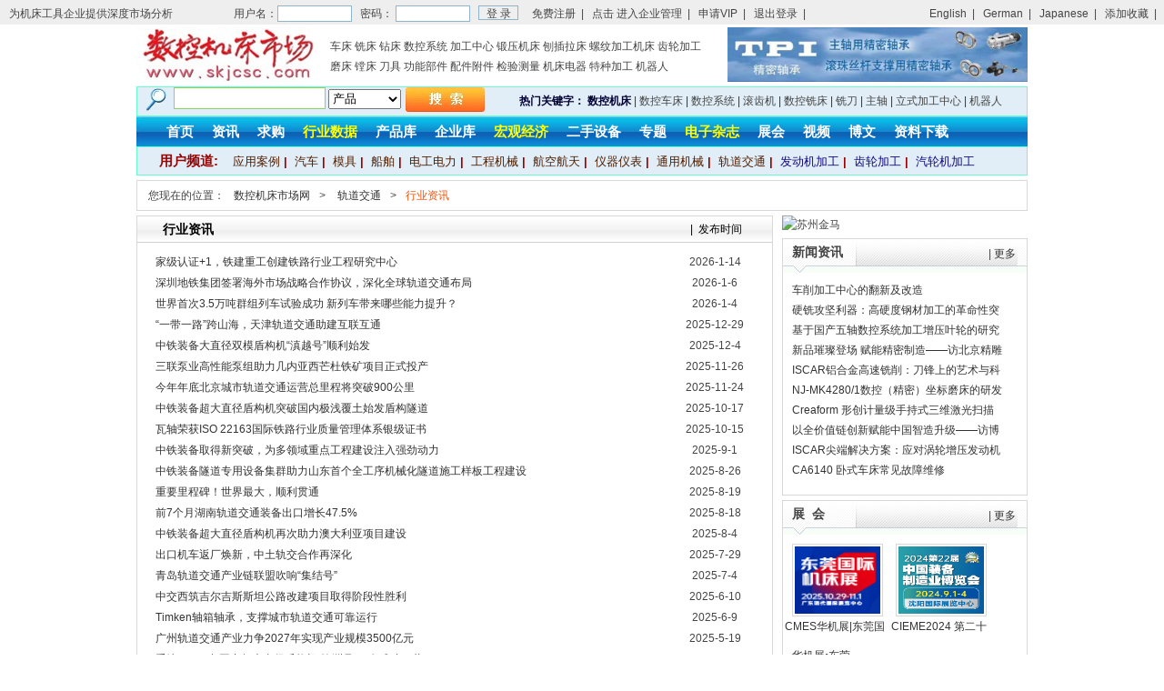

--- FILE ---
content_type: text/html;charset=UTF-8
request_url: http://www.skjcsc.com/hangye/guidaojiaotong/zixun.html
body_size: 7847
content:





<!DOCTYPE HTML PUBLIC "-//W3C//DTD HTML 4.01 Transitional//EN" "http://www.w3c.org/TR/1999/REC-html401-19991224/loose.dtd">
<html>
  <head>
  
      
  	  	<title>【轨道交通新闻】轨道交通行业资讯_数控机床市场网</title>	 
		<meta name="keywords" content="轨道交通新闻,轨道交通行业资讯">
		<meta name="description" content="轨道交通行业新闻资讯频道，主要为您提供轨道交通行业的最新资讯、新闻、信息等。">
	  
	  
	  
	  
	  
	<meta http-equiv="pragma" content="no-cache">
	<meta http-equiv="cache-control" content="no-cache">
	<meta http-equiv="expires" content="0">    
	<link rel="stylesheet" href="/css/front/public.css" type="text/css" />
	<link rel="stylesheet" href="/css/front/newsfenlei.css" type="text/css" />
	<!--
	<link rel="stylesheet" type="text/css" href="styles.css">
	-->

  </head>
  
  <body>





<DIV id=gn>
  <DIV class=mid>
    <DIV class=cen id=divLogin>
      <p>&nbsp;&nbsp;为机床工具企业提供深度市场分析&nbsp;&nbsp;&nbsp;&nbsp;&nbsp;&nbsp;&nbsp;&nbsp;&nbsp;&nbsp;&nbsp;&nbsp;&nbsp;&nbsp;&nbsp;&nbsp;&nbsp;&nbsp;&nbsp;&nbsp;&nbsp;</p>
      
      <form id="enterpriseManageAction_enterpriseLogin" name="enterpriseManageAction_enterpriseLogin" action="/enterprise/enterpriseManageAction_enterpriseLogin.action;jsessionid=BADA697B6CF91BCAC116C10868FD5711" method="post">
      <p>
	      
		      用户名：<input type="text" name="enterprise.userName" size="18" maxlength="30" value="" id="enterpriseManageAction_enterpriseLogin_enterprise_userName"/>&nbsp;&nbsp;
	      	 密码： <input type="password" name="enterprise.password" size="20" maxlength="30" id="enterpriseManageAction_enterpriseLogin_enterprise_password"/>&nbsp;&nbsp; 
	        <input type="submit" value="登 录" style="width:44px;"/>&nbsp;&nbsp;&nbsp;&nbsp; 
	        <A href="/enterprise/enterpriseManageAction_reginUI.action;jsessionid=BADA697B6CF91BCAC116C10868FD5711">免费注册</A>&nbsp;&nbsp;|&nbsp;&nbsp;
	        <A href="/enterprise/enterpriseManageAction_enterpriseUI.action;jsessionid=BADA697B6CF91BCAC116C10868FD5711">点击 进入企业管理</A>&nbsp;&nbsp;|&nbsp;&nbsp;
        	<a href="/enterprise/shenqingVipUI.action;jsessionid=BADA697B6CF91BCAC116C10868FD5711">申请VIP</a>&nbsp;&nbsp;|&nbsp;&nbsp;
        	<A href="/enterprise/enterpriseManageAction_quit.action;jsessionid=BADA697B6CF91BCAC116C10868FD5711">退出登录</A>&nbsp;&nbsp;|&nbsp;&nbsp;
       <!--  <A href="">忘记密码</A>  -->
        
        
	  </p>
	  </form>



	  
	  

	  

	  
      <SPAN>
          <A href="http://translate.google.com/translate?hl=en&sl=zh-CN&tl=en&u=www.skjcsc.com" target=_blank>English</A>&nbsp;&nbsp;|&nbsp;&nbsp; 
          <A href="http://translate.google.com/translate?hl=en&sl=zh-CN&tl=de&u=http%3A%2F%2Fwww.skjcsc.com%2F" target=_blank>German</A>&nbsp;&nbsp;|&nbsp;&nbsp; 
          <A href="http://translate.google.com/translate?hl=en&sl=zh-CN&tl=ja&u=http%3A%2F%2Fwww.skjcsc.com%2F">Japanese</A>&nbsp;&nbsp;|&nbsp;&nbsp; 
          <A onclick=jscript:window.external.AddFavorite(document.location.href,document.title); href="javascript:">添加收藏</A>&nbsp;&nbsp;|&nbsp;&nbsp; 
      </SPAN>
	</DIV>
  </DIV>
</DIV>










<DIV class=lo>
  <DIV class=logo><A href="http://www.skjcsc.com/" title="数控机床"><IMG src="/images/front/logo.jpg"  alt="数控机床" width="200px" height="60px"></A></DIV>
  <DIV class=benner-l>
    <p>
	     <a href="/newsson/chechuang.htm" title="车床" target="_blank">车床</a>
	    <a href="/newsson/xichuang.htm" title="铣床" target="_blank">铣床</a>
	    <a href="/newsson/zuanchuang.htm" title="钻床" target="_blank">钻床</a>
	    <a href="/newsson/shukxt.htm" title="数控系统" target="_blank">数控系统</a>
	    <a href="/newsson/jiagzx.htm" title="加工中心" target="_blank">加工中心</a>
	    <a href="/newsson/duanyjc.htm" title="锻压机床" target="_blank">锻压机床</a>
	    <a href="/newsson/paoclc.htm" title="刨插拉床" target="_blank">刨插拉床</a>
	    <a href="/newsson/luowjgjc.htm" title="螺纹加工机床" target="_blank">螺纹加工机床</a>
	    <a href="/newsson/chiljgjc.htm" title="齿轮加工" target="_blank">齿轮加工</a><br/>
	    <a href="/newsson/mochuang.htm" title="磨床" target="_blank">磨床</a>
	    <a href="/newsson/tangchuang.htm" title="镗床" target="_blank">镗床</a>
	    <a  href="/newsson/daoju.htm" title="刀具" target="_blank">刀具</a>
	    <a href="/newsson/gongnbj.htm" title="功能部件" target="_blank">功能部件</a>
	    <a href="/newsson/peijfj.htm" title="配件附件" target="_blank">配件附件</a>
	    <a href="/newsson/jianycl.htm" title="检验测量" target="_blank">检验测量</a>
	    <a href="/newsson/jicdq.htm" title="机床电器" target="_blank">机床电器</a>
	    <a href="/newsson/tezjgjc.htm" title="特种加工" target="_blank">特种加工</a>
	    <a href="/newsson/jiqiren.htm" title="机器人" target="_blank">机器人</a>
  </p>
   </DIV>
   <DIV class=benner-r>
   <a href="http://www.tpi.tw/" rel="nofollow" target="_blank" title="TPI"><IMG src="/images/adv/shdongpei.gif" alt="TPI" width="330px" height="60px"></a>
   </DIV>
</DIV>



<DIV class=so>
  <DIV class=so-nr>
    <form id="searchAction" name="searchAction" action="/search/searchAction.action;jsessionid=BADA697B6CF91BCAC116C10868FD5711" method="post">
      <DIV class=sobd2>
        <IMG src="/images/front/tu10.jpg" alt="搜索" width=22 height=27>
        <input type="text" name="key" value="" id="searchAction_key"/>
      </DIV>
      <DIV class=so-zi2>
      	<select name="tradio" id="searchAction_tradio">
    <option value="product">产品</option>
    <option value="qiugou">求购</option>
    <option value="news">资讯</option>
    <option value="enterprise">企业</option>
    <option value="hangye">用户频道</option>
    <option value="exhibit">展会</option>
    <option value="bid">招标</option>
    <option value="invest">招商</option>
    <option value="job">求职</option>
    <option value="buyknows">采购问答</option>
    <option value="ziliaoxiazai">资料下载</option>


</select>


      </DIV>
      <DIV class=so-zi3>
        <INPUT type=submit value=""/>
      </DIV>
    </form>



    
  </DIV>

  <DIV class=so-nr2>
    <FONT style="FONT-WEIGHT: bold; COLOR: #003">热门关键字：</FONT>
    <h2><a href="http://www.skjcsc.com/"><FONT style="FONT-WEIGHT: bold; COLOR: #003">数控机床</FONT></a></h2>&nbsp;|
    <a href="http://www.skjcsc.com/product/37.html">数控车床</a>&nbsp;|
    <a href="http://www.skjcsc.com/product/177.html">数控系统</a>&nbsp;|
    <a href="http://www.skjcsc.com/product/59.html">滚齿机</a>&nbsp;|
    <a href="http://www.skjcsc.com/product/67.html">数控铣床</a>&nbsp;|
    <a href="http://www.skjcsc.com/product/147.html">铣刀</a>&nbsp;|
    <a href="http://www.skjcsc.com/product/119.html">主轴</a>&nbsp;|
    <a href="http://www.skjcsc.com/product/83.html">立式加工中心</a>&nbsp;|
 	<a href="http://www.skjcsc.com/newsson/jiqiren.htm">机器人</a>
    
  </DIV>

</DIV>



<DIV id=top_line4>
  <DIV class=dh_1></DIV>
  <DIV class=dh_2>
  <UL class=style_1 id=dh_sy>
      <LI class=left1_1></LI>

    </UL>
    <UL class=style_1 id=dh_sy>
      <LI class=left1_1><A href="http://www.skjcsc.com/" title="数控机床">首页</A> </LI>

    </UL>
    <UL class=style_1 id=dh_zb>
      <LI class=left1_1><A href="/news/news.htm">资讯</A> </LI>

    </UL>
    <UL class=style_1 id=dh_qg>
      <LI class=left1_1><A href="/buy/buyAction.action;jsessionid=BADA697B6CF91BCAC116C10868FD5711">求购</A> </LI>

    </UL>
    <UL class=style_1 id=dh_jcxy>
      <LI class=left1_2><A  href="/cncdata/cncdataAction.action;jsessionid=BADA697B6CF91BCAC116C10868FD5711">行业数据</A> </LI>

    </UL>
    <UL class=style_1 id=dh_cp>
      <LI class=left1_1><A href="/product/productAction.action;jsessionid=BADA697B6CF91BCAC116C10868FD5711">产品库</A> </LI>

    </UL>
    <UL class=style_1 id=dh_qy>
      <LI class=left1_1><A href="/ep/enterpriseFrontAction.action;jsessionid=BADA697B6CF91BCAC116C10868FD5711">企业库</A> </LI>

    </UL>
    <UL class=style_1 id=dh_rcsc>
      <LI class=left1_2><A href="/hongguanjingji/hongguanjingjiAction.action;jsessionid=BADA697B6CF91BCAC116C10868FD5711">宏观经济</A> </LI>

    </UL>
    <UL class=style_1 id=dh_zhzx>
      <LI class=left1_1><A href="/secondHand/secondHandAction.action;jsessionid=BADA697B6CF91BCAC116C10868FD5711">二手设备</A> </LI>
    </UL>
    <UL class=style_1 id=dh_zhzx>
      <LI class=left1_1><A href="/zhuanti/zhuantiAction.action;jsessionid=BADA697B6CF91BCAC116C10868FD5711">专题</A> </LI>
    </UL>

    <UL class=style_1 id=dh_rcsc>
      <LI class=left1_2><A href="/magazine/magazineAction.action;jsessionid=BADA697B6CF91BCAC116C10868FD5711">电子杂志</A> </LI>

    </UL>
    <UL class=style_1 id=dh_zhzx>
      <LI class=left1_1><A href="/exhibit/exhibit.htm">展会</A> </LI>

    </UL>
    <UL class=style_1 id=dh_gy>
      <LI class=left1_1><A href="/vidio/vidioAction.action;jsessionid=BADA697B6CF91BCAC116C10868FD5711">视频</A> </LI>

    </UL>
    <UL class=style_1 id=dh_zhzx>
      <LI class=left1_1><A href="/bowen/bowenAction.action;jsessionid=BADA697B6CF91BCAC116C10868FD5711">博文</A> </LI>

    </UL>
    <!-- <UL class=style_1 id=dh_gy>
      <LI class=left1_2><A href="/surveyvote/surveyvoteAction.action;jsessionid=BADA697B6CF91BCAC116C10868FD5711">市场调查</A> </LI>

    </UL>
    <UL class=style_1 id=dh_zhzx>
      <LI class=left1_1><A href="/bid/bidAction.action;jsessionid=BADA697B6CF91BCAC116C10868FD5711">项目</A> </LI>

    </UL>
    <UL class=style_1 id=dh_zpzb>
      <LI class=left1_1><A href="/userSound/userSoundAction.action;jsessionid=BADA697B6CF91BCAC116C10868FD5711">用户之声</A> </LI>

    </UL> -->
    
    <UL class=style_1 id=dh_zpzb>
      <LI class=left1_1><A href="/ziliao/ziliaoAction.action;jsessionid=BADA697B6CF91BCAC116C10868FD5711">资料下载</A></LI>
    </UL>
  </DIV>
</DIV>

<div class=hangye>
	    &nbsp;&nbsp;&nbsp;&nbsp;&nbsp;&nbsp;<font style="font-size:11pt;">用户频道:&nbsp;&nbsp;&nbsp;</font>
	    <A href="/yingyonganli/yingyonganliAction.action;jsessionid=BADA697B6CF91BCAC116C10868FD5711">应用案例</A>&nbsp;|&nbsp;
	    <a href="/hangye/qiche.htm">汽车</a>&nbsp;|&nbsp;
	    <a href="/hangye/moju.htm">模具</a>&nbsp;|&nbsp;
	    <a href="/hangye/chuanbo.htm">船舶</a>&nbsp;|&nbsp;
	    <a href="/hangye/dianlishebei.htm">电工电力</a>&nbsp;|&nbsp;
	    <a href="/hangye/gongchengjixie.htm">工程机械</a>&nbsp;|&nbsp;
	    <a href="/hangye/hangkonghangtian.htm">航空航天</a>&nbsp;|&nbsp;
	    <a href="/hangye/yiqiyibiao.htm">仪器仪表</a>&nbsp;|&nbsp;
	    <a href="/hangye/tongyongjixie.htm">通用机械</a>&nbsp;|&nbsp;
	    <a href="/hangye/guidaojiaotong.htm">轨道交通</a>&nbsp;|&nbsp;
	    <a href="/zhuanti/14.html" style="color:#130983">发动机加工</a>&nbsp;|&nbsp;
	    <a href="/zhuanti/17.html" style="color:#130983">齿轮加工</a>&nbsp;|&nbsp;
	    <a href="/zhuanti/13.html" style="color:#130983">汽轮机加工</a>
</div>

<script>
(function(){
var src = "https://jspassport.ssl.qhimg.com/11.0.1.js?d182b3f28525f2db83acfaaf6e696dba";
document.write('<script src="' + src + '" id="sozz"><\/script>');
})();
</script>



<div class="content">
<DIV class="nwebnav">您现在的位置：<A href="http://www.skjcsc.com/" title="数控机床" target=_blank>数控机床市场网</A>&gt;
<A href="/hangye/guidaojiaotong.htm" target=_blank>轨道交通</A>&gt;<SPAN>行业资讯</SPAN></DIV>
<DIV class=newlist_body>
  <DIV class=anewslist-left-01>
    <DIV class=anewslist-left-b><SPAN>行业资讯</SPAN> <A>|&nbsp;&nbsp;发布时间</A> </DIV>
    <UL>
    
      <LI>
        <P><script>document.write("<A href='/hynewsdetail/");document.write("2026-01-14 10:23:03.0".substring(0, 10).replace(/\-/g,"/"));document.write("/41059.html'");</script> target=_blank>家级认证+1，铁建重工创建铁路行业工程研究中心</A></P>
        <SPAN>2026-1-14</SPAN> </LI>
    
      <LI>
        <P><script>document.write("<A href='/hynewsdetail/");document.write("2026-01-06 10:44:47.0".substring(0, 10).replace(/\-/g,"/"));document.write("/41052.html'");</script> target=_blank>深圳地铁集团签署海外市场战略合作协议，深化全球轨道交通布局</A></P>
        <SPAN>2026-1-6</SPAN> </LI>
    
      <LI>
        <P><script>document.write("<A href='/hynewsdetail/");document.write("2026-01-04 10:27:10.0".substring(0, 10).replace(/\-/g,"/"));document.write("/41050.html'");</script> target=_blank>世界首次3.5万吨群组列车试验成功 新列车带来哪些能力提升？</A></P>
        <SPAN>2026-1-4</SPAN> </LI>
    
      <LI>
        <P><script>document.write("<A href='/hynewsdetail/");document.write("2025-12-29 11:06:02.0".substring(0, 10).replace(/\-/g,"/"));document.write("/41040.html'");</script> target=_blank>“一带一路”跨山海，天津轨道交通助建互联互通</A></P>
        <SPAN>2025-12-29</SPAN> </LI>
    
      <LI>
        <P><script>document.write("<A href='/hynewsdetail/");document.write("2025-12-04 11:18:11.0".substring(0, 10).replace(/\-/g,"/"));document.write("/41007.html'");</script> target=_blank>中铁装备大直径双模盾构机“滇越号”顺利始发</A></P>
        <SPAN>2025-12-4</SPAN> </LI>
    
      <LI>
        <P><script>document.write("<A href='/hynewsdetail/");document.write("2025-11-26 11:10:14.0".substring(0, 10).replace(/\-/g,"/"));document.write("/41002.html'");</script> target=_blank>三联泵业高性能泵组助力几内亚西芒杜铁矿项目正式投产</A></P>
        <SPAN>2025-11-26</SPAN> </LI>
    
      <LI>
        <P><script>document.write("<A href='/hynewsdetail/");document.write("2025-11-24 10:25:54.0".substring(0, 10).replace(/\-/g,"/"));document.write("/40996.html'");</script> target=_blank>今年年底北京城市轨道交通运营总里程将突破900公里</A></P>
        <SPAN>2025-11-24</SPAN> </LI>
    
      <LI>
        <P><script>document.write("<A href='/hynewsdetail/");document.write("2025-10-17 10:14:13.0".substring(0, 10).replace(/\-/g,"/"));document.write("/40946.html'");</script> target=_blank>中铁装备超大直径盾构机突破国内极浅覆土始发盾构隧道</A></P>
        <SPAN>2025-10-17</SPAN> </LI>
    
      <LI>
        <P><script>document.write("<A href='/hynewsdetail/");document.write("2025-10-15 11:01:20.0".substring(0, 10).replace(/\-/g,"/"));document.write("/40943.html'");</script> target=_blank>瓦轴荣获ISO 22163国际铁路行业质量管理体系银级证书</A></P>
        <SPAN>2025-10-15</SPAN> </LI>
    
      <LI>
        <P><script>document.write("<A href='/hynewsdetail/");document.write("2025-09-01 10:52:37.0".substring(0, 10).replace(/\-/g,"/"));document.write("/40906.html'");</script> target=_blank>中铁装备取得新突破，为多领域重点工程建设注入强劲动力</A></P>
        <SPAN>2025-9-1</SPAN> </LI>
    
      <LI>
        <P><script>document.write("<A href='/hynewsdetail/");document.write("2025-08-26 10:43:38.0".substring(0, 10).replace(/\-/g,"/"));document.write("/40891.html'");</script> target=_blank>中铁装备隧道专用设备集群助力山东首个全工序机械化隧道施工样板工程建设</A></P>
        <SPAN>2025-8-26</SPAN> </LI>
    
      <LI>
        <P><script>document.write("<A href='/hynewsdetail/");document.write("2025-08-19 10:47:50.0".substring(0, 10).replace(/\-/g,"/"));document.write("/40886.html'");</script> target=_blank>重要里程碑！世界最大，顺利贯通</A></P>
        <SPAN>2025-8-19</SPAN> </LI>
    
      <LI>
        <P><script>document.write("<A href='/hynewsdetail/");document.write("2025-08-18 11:36:25.0".substring(0, 10).replace(/\-/g,"/"));document.write("/40885.html'");</script> target=_blank>前7个月湖南轨道交通装备出口增长47.5%</A></P>
        <SPAN>2025-8-18</SPAN> </LI>
    
      <LI>
        <P><script>document.write("<A href='/hynewsdetail/");document.write("2025-08-04 09:58:46.0".substring(0, 10).replace(/\-/g,"/"));document.write("/40848.html'");</script> target=_blank>中铁装备超大直径盾构机再次助力澳大利亚项目建设</A></P>
        <SPAN>2025-8-4</SPAN> </LI>
    
      <LI>
        <P><script>document.write("<A href='/hynewsdetail/");document.write("2025-07-29 11:48:17.0".substring(0, 10).replace(/\-/g,"/"));document.write("/40841.html'");</script> target=_blank>出口机车返厂焕新，中土轨交合作再深化</A></P>
        <SPAN>2025-7-29</SPAN> </LI>
    
      <LI>
        <P><script>document.write("<A href='/hynewsdetail/");document.write("2025-07-04 11:07:44.0".substring(0, 10).replace(/\-/g,"/"));document.write("/40782.html'");</script> target=_blank>青岛轨道交通产业链联盟吹响“集结号”</A></P>
        <SPAN>2025-7-4</SPAN> </LI>
    
      <LI>
        <P><script>document.write("<A href='/hynewsdetail/");document.write("2025-06-10 10:02:54.0".substring(0, 10).replace(/\-/g,"/"));document.write("/40737.html'");</script> target=_blank>中交西筑吉尔吉斯斯坦公路改建项目取得阶段性胜利</A></P>
        <SPAN>2025-6-10</SPAN> </LI>
    
      <LI>
        <P><script>document.write("<A href='/hynewsdetail/");document.write("2025-06-09 09:46:18.0".substring(0, 10).replace(/\-/g,"/"));document.write("/40732.html'");</script> target=_blank>Timken轴箱轴承，支撑城市轨道交通可靠运行</A></P>
        <SPAN>2025-6-9</SPAN> </LI>
    
      <LI>
        <P><script>document.write("<A href='/hynewsdetail/");document.write("2025-05-19 13:41:10.0".substring(0, 10).replace(/\-/g,"/"));document.write("/40703.html'");</script> target=_blank>广州轨道交通产业力争2027年实现产业规模3500亿元</A></P>
        <SPAN>2025-5-19</SPAN> </LI>
    
      <LI>
        <P><script>document.write("<A href='/hynewsdetail/");document.write("2025-05-13 10:18:11.0".substring(0, 10).replace(/\-/g,"/"));document.write("/40689.html'");</script> target=_blank>重达481.5吨 国产超大直径盾构机“沧渊号”刀盘成功下井</A></P>
        <SPAN>2025-5-13</SPAN> </LI>
    
      <LI>
        <P><script>document.write("<A href='/hynewsdetail/");document.write("2025-04-28 10:43:59.0".substring(0, 10).replace(/\-/g,"/"));document.write("/40669.html'");</script> target=_blank>中国城市轨道交通行业首个人工智能大模型在青岛发布</A></P>
        <SPAN>2025-4-28</SPAN> </LI>
    
      <LI>
        <P><script>document.write("<A href='/hynewsdetail/");document.write("2025-04-23 11:07:53.0".substring(0, 10).replace(/\-/g,"/"));document.write("/40656.html'");</script> target=_blank>一季度湖南轨道交通装备出口增长45.3%</A></P>
        <SPAN>2025-4-23</SPAN> </LI>
    
      <LI>
        <P><script>document.write("<A href='/hynewsdetail/");document.write("2025-04-17 16:16:49.0".substring(0, 10).replace(/\-/g,"/"));document.write("/40648.html'");</script> target=_blank>大国重器刷新纪录：中国出口海外最大直径盾构机在河南郑州下线</A></P>
        <SPAN>2025-4-17</SPAN> </LI>
    
      <LI>
        <P><script>document.write("<A href='/hynewsdetail/");document.write("2025-03-19 11:07:53.0".substring(0, 10).replace(/\-/g,"/"));document.write("/40623.html'");</script> target=_blank>中铁装备新能源系列隧道专用设备批量下线</A></P>
        <SPAN>2025-3-19</SPAN> </LI>
    
      <LI>
        <P><script>document.write("<A href='/hynewsdetail/");document.write("2025-02-14 11:25:12.0".substring(0, 10).replace(/\-/g,"/"));document.write("/40598.html'");</script> target=_blank>铁姆肯公司助力某市域线机场联络线工程成功落地</A></P>
        <SPAN>2025-2-14</SPAN> </LI>
    
      <LI>
        <P><script>document.write("<A href='/hynewsdetail/");document.write("2025-01-13 10:36:04.0".substring(0, 10).replace(/\-/g,"/"));document.write("/40554.html'");</script> target=_blank>全球首列碳纤维地铁列车在青岛投入商业运营</A></P>
        <SPAN>2025-1-13</SPAN> </LI>
    
      <LI>
        <P><script>document.write("<A href='/hynewsdetail/");document.write("2025-01-03 11:14:06.0".substring(0, 10).replace(/\-/g,"/"));document.write("/40544.html'");</script> target=_blank>4.8万公里，我国高铁运营里程再创新纪录</A></P>
        <SPAN>2025-1-3</SPAN> </LI>
    
      <LI>
        <P><script>document.write("<A href='/hynewsdetail/");document.write("2024-12-23 11:34:06.0".substring(0, 10).replace(/\-/g,"/"));document.write("/40523.html'");</script> target=_blank>山河智能与中铁九局签订战略合作协议</A></P>
        <SPAN>2024-12-23</SPAN> </LI>
    
      <LI>
        <P><script>document.write("<A href='/hynewsdetail/");document.write("2024-12-16 11:12:34.0".substring(0, 10).replace(/\-/g,"/"));document.write("/40509.html'");</script> target=_blank>全球首台管片构件智能拼装机器人研制成功</A></P>
        <SPAN>2024-12-16</SPAN> </LI>
    
      <LI>
        <P><script>document.write("<A href='/hynewsdetail/");document.write("2024-11-04 11:03:03.0".substring(0, 10).replace(/\-/g,"/"));document.write("/40449.html'");</script> target=_blank> 自主研制+最大直径，我国又一超大直径盾构机“江海号”下线</A></P>
        <SPAN>2024-11-4</SPAN> </LI>
    
    </UL>
    <DIV class=newlist_center_fanye>
    
        当前&nbsp;1&nbsp;/&nbsp;69&nbsp;页&nbsp;&nbsp;
        
        <A href="/hangye/hangYeManageAction_getHangyefenlei.action;jsessionid=BADA697B6CF91BCAC116C10868FD5711?hangYeNews.hangYeFenlei=guidaojiaotong&hangYeNews.hangYeNewsClassify=hangyezixun&page=2">下一页</A>&nbsp;&nbsp;
        <A href="/hangye/hangYeManageAction_getHangyefenlei.action;jsessionid=BADA697B6CF91BCAC116C10868FD5711?hangYeNews.hangYeFenlei=guidaojiaotong&hangYeNews.hangYeNewsClassify=hangyezixun&page=69">末页</A>
        
        
        
        
    </DIV>
  </DIV>
  <DIV class=newlist_right>
    <DIV class=newlist_right_shipin>
      <a href="http://www.sz-jinma.net/" target="_blank" title="苏州金马">
      <IMG title="苏州金马" border=0 alt="苏州金马" src="http://img10.jic35.cn/6/20100607/634115306462031250.gif" width=270 height=130></A>
	</DIV>
    
    <DIV class=newlist_right_noic>
      <DIV class=newlist_right_title>
        <DIV class=newlist_right_title_bt><SPAN class=zi_heise14b>新闻资讯</SPAN> </DIV>
        <DIV class=newlist_right_more>|&nbsp;<A class=ali04 href="/news/news.htm" target=_blank>更多</A> </DIV>
      </DIV>
      <DIV class=newlist_right_list>
        <UL>
          
          <LI><script>document.write("<A href='/newsdetail/");document.write("2026-01-04 10:47:28.0".substring(0, 10).replace(/\-/g,"/"));document.write("/37143.html'");</script> target=_blank> 车削加工中心的翻新及改造</A> </LI>
        
          <LI><script>document.write("<A href='/newsdetail/");document.write("2025-12-19 10:38:01.0".substring(0, 10).replace(/\-/g,"/"));document.write("/37084.html'");</script> target=_blank>硬铣攻坚利器：高硬度钢材加工的革命性突破</A> </LI>
        
          <LI><script>document.write("<A href='/newsdetail/");document.write("2025-12-18 11:31:26.0".substring(0, 10).replace(/\-/g,"/"));document.write("/37080.html'");</script> target=_blank>基于国产五轴数控系统加工增压叶轮的研究</A> </LI>
        
          <LI><script>document.write("<A href='/newsdetail/");document.write("2025-12-11 11:43:01.0".substring(0, 10).replace(/\-/g,"/"));document.write("/37054.html'");</script> target=_blank>新品璀璨登场 赋能精密制造——访北京精雕集团机床事业部总体设计副总监代文宾先生</A> </LI>
        
          <LI><script>document.write("<A href='/newsdetail/");document.write("2025-12-01 16:34:40.0".substring(0, 10).replace(/\-/g,"/"));document.write("/37012.html'");</script> target=_blank> ISCAR铝合金高速铣削：刀锋上的艺术与科学</A> </LI>
        
          <LI><script>document.write("<A href='/newsdetail/");document.write("2025-11-27 12:08:01.0".substring(0, 10).replace(/\-/g,"/"));document.write("/37003.html'");</script> target=_blank> NJ-MK4280/1数控（精密）坐标磨床的研发与应用</A> </LI>
        
          <LI><script>document.write("<A href='/newsdetail/");document.write("2025-10-23 16:30:13.0".substring(0, 10).replace(/\-/g,"/"));document.write("/36858.html'");</script> target=_blank>Creaform 形创计量级手持式三维激光扫描仪： HandySCAN 3D|EVO 系列™横空出世</A> </LI>
        
          <LI><script>document.write("<A href='/newsdetail/");document.write("2025-10-21 12:56:50.0".substring(0, 10).replace(/\-/g,"/"));document.write("/36841.html'");</script> target=_blank>以全价值链创新赋能中国智造升级——访博世力士乐中国工厂自动化产品业务高级副总裁王英姿女士</A> </LI>
        
          <LI><script>document.write("<A href='/newsdetail/");document.write("2025-10-13 10:11:15.0".substring(0, 10).replace(/\-/g,"/"));document.write("/36809.html'");</script> target=_blank> ISCAR尖端解决方案：应对涡轮增压发动机加工挑战</A> </LI>
        
          <LI><script>document.write("<A href='/newsdetail/");document.write("2025-10-11 09:51:06.0".substring(0, 10).replace(/\-/g,"/"));document.write("/36806.html'");</script> target=_blank> CA6140 卧式车床常见故障维修</A> </LI>
        
        </UL>
      </DIV>
    </DIV>
    
  
  <DIV class=newlist_right_noic>
      <DIV class=newlist_right_title>
        <DIV class=newlist_right_title_bt><SPAN class=zi_heise14b>展&nbsp;&nbsp;会</SPAN> </DIV>
        <DIV class=newlist_right_more>|&nbsp;<A class=ali04 href="/exhibit/exhibit.htm" target=_blank>更多</A> </DIV>
      </DIV>
      <DIV class=newlist_right_list>
        
        <DL>
          <DT><IMG src="/exhibitimage/2025/04/06/c8c92929-42b8-402f-9fa4-b9729fea14f4.jpg" width=94 height=74> </DT>
          <DD><A href="/zhanhui/zhanhuiManageAction_getZhanhuidetail.action;jsessionid=BADA697B6CF91BCAC116C10868FD5711?exhibit.exhibitId=698" target=_blank>CMES华机展|东莞国际机床展</A> </DD>
        </DL>
        
        <DL>
          <DT><IMG src="/exhibitimage/2024/07/09/6a9db9e9-0cea-48ea-afc2-4cfa3975f5f8.jpg" width=94 height=74> </DT>
          <DD><A href="/zhanhui/zhanhuiManageAction_getZhanhuidetail.action;jsessionid=BADA697B6CF91BCAC116C10868FD5711?exhibit.exhibitId=686" target=_blank>CIEME2024 第二十二届中国国际装备制造业博览会</A> </DD>
        </DL>
        
        <UL>
        
          <LI><A href="/zhanhui/zhanhuiManageAction_getZhanhuidetail.action;jsessionid=BADA697B6CF91BCAC116C10868FD5711?exhibit.exhibitId=677" target=_blank> 华机展•东莞</A> </LI>
        
          <LI><A href="/zhanhui/zhanhuiManageAction_getZhanhuidetail.action;jsessionid=BADA697B6CF91BCAC116C10868FD5711?exhibit.exhibitId=659" target=_blank>中国国际工业博览会</A> </LI>
        
          <LI><A href="/zhanhui/zhanhuiManageAction_getZhanhuidetail.action;jsessionid=BADA697B6CF91BCAC116C10868FD5711?exhibit.exhibitId=648" target=_blank> CIEME2023 第二十一届中国国际装备制造业博览会</A> </LI>
        
          <LI><A href="/zhanhui/zhanhuiManageAction_getZhanhuidetail.action;jsessionid=BADA697B6CF91BCAC116C10868FD5711?exhibit.exhibitId=641" target=_blank> 全产业链展示与交流的平台 | AEE2023飞机工程展即刻报名参展！</A> </LI>
        
          <LI><A href="/zhanhui/zhanhuiManageAction_getZhanhuidetail.action;jsessionid=BADA697B6CF91BCAC116C10868FD5711?exhibit.exhibitId=634" target=_blank> ITES深圳国际工业制造技术及设备展览会（第23届SIMM深圳机械展）</A> </LI>
        
        </UL>
      </DIV>
    </DIV>
</DIV>
</div>
</div>

<DIV class=footer>
  
  <DIV class=foot-nav>
      <A href="/aboutskjcsc/aboutus.html" target=_blank>关于我们</A>|
      <A href="/aboutskjcsc/contact.html" target=_blank>联系我们</A>|
      <A href="/aboutskjcsc/zazhidingyue.html" target=_blank>杂志订阅</A>|
      <A href="/aboutskjcsc/huiyuanfuwu.html" target=_blank>会员服务</A>|
      <A href="/aboutskjcsc/guanggao.html" target=_blank>广告服务</A>|
      <A href="/aboutskjcsc/zhaopin.html" target=_blank>诚聘英才</A>|
      <A href="/aboutskjcsc/yqlj.html" target=_blank>友情链接</A>|
      <A href="/aboutskjcsc/dashi.html" target=_blank>大事记</A>
      
  </DIV>
  <DIV class=copyright>
  客服热线：010-56446518&nbsp;&nbsp;&nbsp;&nbsp;&nbsp;&nbsp;&nbsp;&nbsp;&nbsp;&nbsp;&nbsp;&nbsp;
    投稿热线：010-56446518&nbsp;&nbsp;&nbsp;&nbsp;&nbsp;&nbsp;&nbsp;&nbsp;&nbsp;&nbsp;&nbsp;&nbsp;
    广告热线：15151658006&nbsp;&nbsp;&nbsp;&nbsp;&nbsp;&nbsp;&nbsp;&nbsp;&nbsp;&nbsp;&nbsp;&nbsp;
    <a href="http://webscan.360.cn" name="fe22feb53305aa07202a8da4730a5beb" >360网站安全检测平台</a><BR/>
    Copyright 2011 skjcsc.com,all rights reserved &nbsp;&nbsp; ICP证：<a href="http://beian.miit.gov.cn" target=_blank>京ICP备07000193号-1</a><BR>
    
	<A href="http://www.skjcsc.com/">数控机床市场网</A> - 机床工具行业市场研究中心&nbsp;&nbsp;&nbsp;&nbsp; 

<script>
(function(){
var src = "https://jspassport.ssl.qhimg.com/11.0.1.js?d182b3f28525f2db83acfaaf6e696dba";
document.write('<script src="' + src + '" id="sozz"><\/script>');
})();
</script>

	<script>
var _hmt = _hmt || [];
(function() {
  var hm = document.createElement("script");
  hm.src = "https://hm.baidu.com/hm.js?41a3e9139187907bf5b7b15ab85c5575";
  var s = document.getElementsByTagName("script")[0]; 
  s.parentNode.insertBefore(hm, s);
})();
</script>

	
	<script type="text/javascript" src="https://s13.cnzz.com/z_stat.php?id=3045371&web_id=3045371"></script><BR/>
	
	<script language="javascript">
	function googlesearch () {
	var wq=document.getElementsByName("wq")[0].value;
	var link="http://www.google.com/search?domains=www.skjcsc.com&sitesearch=www.skjcsc.com&q="+wq;
	window.open(link); }
	function baidusearch () {
	var wq=document.getElementsByName("wq")[0].value;
	var link="https://www.baidu.com/s?si=www.skjcsc.com&cl=3&ct=2097152&tn=baidulocal&word="+wq;
	window.open(link); }
	</script>
	
	<script>
(function(){
    var bp = document.createElement('script');
    bp.src = '//push.zhanzhang.baidu.com/push.js';
    var s = document.getElementsByTagName("script")[0];
    s.parentNode.insertBefore(bp, s);
})();
</script>   
	
	<input type="text" name="wq"/><input type="submit" onclick="javascript:googlesearch()" value="Google 搜索" />
	<input type="submit" onclick="javascript:baidusearch()" value="Baidu 搜索" /><BR/><BR/>
	
	
  </DIV>
</DIV>


  </body>
</html>


--- FILE ---
content_type: text/css
request_url: http://www.skjcsc.com/css/front/public.css
body_size: 1984
content:
BODY {
	PADDING-RIGHT: 0px; PADDING-LEFT: 0px; FONT-SIZE: 12px; PADDING-BOTTOM: 0px; MARGIN: 0px; COLOR: #444444; PADDING-TOP: 0px; FONT-FAMILY: PingFang SC, Helvetica, Microsoft YaHei, Arial, sans-serif;
}
DIV {
	PADDING-RIGHT: 0px; PADDING-LEFT: 0px; FONT-SIZE: 12px; PADDING-BOTTOM: 0px; MARGIN: 0px; COLOR: #444444; PADDING-TOP: 0px; FONT-FAMILY: PingFang SC, Helvetica, Microsoft YaHei, Arial, sans-serif;
}
DL {
	PADDING-RIGHT: 0px; PADDING-LEFT: 0px; FONT-SIZE: 12px; PADDING-BOTTOM: 0px; MARGIN: 0px; COLOR: #444444; PADDING-TOP: 0px; FONT-FAMILY: PingFang SC, Helvetica, Microsoft YaHei, Arial, sans-serif;
}
DT {
	PADDING-RIGHT: 0px; PADDING-LEFT: 0px; FONT-SIZE: 12px; PADDING-BOTTOM: 0px; MARGIN: 0px; COLOR: #444444; PADDING-TOP: 0px; FONT-FAMILY: PingFang SC, Helvetica, Microsoft YaHei, Arial, sans-serif;
}
DD {
	PADDING-RIGHT: 0px; PADDING-LEFT: 0px; FONT-SIZE: 12px; PADDING-BOTTOM: 0px; MARGIN: 0px; COLOR: #444444; PADDING-TOP: 0px; FONT-FAMILY: PingFang SC, Helvetica, Microsoft YaHei, Arial, sans-serif;
}
UL {
	PADDING-RIGHT: 0px; PADDING-LEFT: 0px; FONT-SIZE: 12px; PADDING-BOTTOM: 0px; MARGIN: 0px; COLOR: #444444; PADDING-TOP: 0px; FONT-FAMILY: PingFang SC, Helvetica, Microsoft YaHei, Arial, sans-serif;
}
OL {
	PADDING-RIGHT: 0px; PADDING-LEFT: 0px; FONT-SIZE: 12px; PADDING-BOTTOM: 0px; MARGIN: 0px; COLOR: #444444; PADDING-TOP: 0px; FONT-FAMILY: PingFang SC, Helvetica, Microsoft YaHei, Arial, sans-serif;
}
LI {
	PADDING-RIGHT: 0px; PADDING-LEFT: 0px; FONT-SIZE: 12px; PADDING-BOTTOM: 0px; MARGIN: 0px; COLOR: #444444; PADDING-TOP: 0px; FONT-FAMILY: PingFang SC, Helvetica, Microsoft YaHei, Arial, sans-serif;
}
H1 {
	PADDING-RIGHT: 0px; PADDING-LEFT: 0px; FONT-SIZE: 12px; PADDING-BOTTOM: 0px; MARGIN: 0px; COLOR: #444444; PADDING-TOP: 0px; FONT-FAMILY: PingFang SC, Helvetica, Microsoft YaHei, Arial, sans-serif;
}
H2 {
	PADDING-RIGHT: 0px; PADDING-LEFT: 0px; FONT-SIZE: 12px; PADDING-BOTTOM: 0px; MARGIN: 0px; COLOR: #444444; PADDING-TOP: 0px; FONT-FAMILY: PingFang SC, Helvetica, Microsoft YaHei, Arial, sans-serif;
}
H3 {
	PADDING-RIGHT: 0px; PADDING-LEFT: 0px; FONT-SIZE: 12px; PADDING-BOTTOM: 0px; MARGIN: 0px; COLOR: #444444; PADDING-TOP: 0px; FONT-FAMILY: PingFang SC, Helvetica, Microsoft YaHei, Arial, sans-serif;
}
H4 {
	PADDING-RIGHT: 0px; PADDING-LEFT: 0px; FONT-SIZE: 12px; PADDING-BOTTOM: 0px; MARGIN: 0px; COLOR: #444444; PADDING-TOP: 0px; FONT-FAMILY: PingFang SC, Helvetica, Microsoft YaHei, Arial, sans-serif;
}
H5 {
	PADDING-RIGHT: 0px; PADDING-LEFT: 0px; FONT-SIZE: 12px; PADDING-BOTTOM: 0px; MARGIN: 0px; COLOR: #444444; PADDING-TOP: 0px; FONT-FAMILY: PingFang SC, Helvetica, Microsoft YaHei, Arial, sans-serif;
}
H6 {
	PADDING-RIGHT: 0px; PADDING-LEFT: 0px; FONT-SIZE: 12px; PADDING-BOTTOM: 0px; MARGIN: 0px; COLOR: #444444; PADDING-TOP: 0px; FONT-FAMILY: PingFang SC, Helvetica, Microsoft YaHei, Arial, sans-serif;
}
PRE {
	PADDING-RIGHT: 0px; PADDING-LEFT: 0px; FONT-SIZE: 12px; PADDING-BOTTOM: 0px; MARGIN: 0px; COLOR: #444444; PADDING-TOP: 0px; FONT-FAMILY: PingFang SC, Helvetica, Microsoft YaHei, Arial, sans-serif;
}
FORM {
	PADDING-RIGHT: 0px; PADDING-LEFT: 0px; FONT-SIZE: 12px; PADDING-BOTTOM: 0px; MARGIN: 0px; COLOR: #444444; PADDING-TOP: 0px; FONT-FAMILY: PingFang SC, Helvetica, Microsoft YaHei, Arial, sans-serif;
}
FIELDSET {
	PADDING-RIGHT: 0px; PADDING-LEFT: 0px; FONT-SIZE: 12px; PADDING-BOTTOM: 0px; MARGIN: 0px; COLOR: #444444; PADDING-TOP: 0px; FONT-FAMILY: PingFang SC, Helvetica, Microsoft YaHei, Arial, sans-serif;
}
INPUT {
	PADDING-RIGHT: 0px; PADDING-LEFT: 0px; FONT-SIZE: 12px; PADDING-BOTTOM: 0px; MARGIN: 0px; COLOR: #444444; PADDING-TOP: 0px; FONT-FAMILY: PingFang SC, Helvetica, Microsoft YaHei, Arial, sans-serif;
}
TEXTAREA {
	PADDING-RIGHT: 0px; PADDING-LEFT: 0px; FONT-SIZE: 12px; PADDING-BOTTOM: 0px; MARGIN: 0px; COLOR: #444444; PADDING-TOP: 0px; FONT-FAMILY: PingFang SC, Helvetica, Microsoft YaHei, Arial, sans-serif;
}
P {
	PADDING-RIGHT: 0px; PADDING-LEFT: 0px; FONT-SIZE: 12px; PADDING-BOTTOM: 0px; MARGIN: 0px; COLOR: #444444; PADDING-TOP: 0px; FONT-FAMILY: PingFang SC, Helvetica, Microsoft YaHei, Arial, sans-serif;
}
BLOCKQUOTE {
	PADDING-RIGHT: 0px; PADDING-LEFT: 0px; FONT-SIZE: 12px; PADDING-BOTTOM: 0px; MARGIN: 0px; COLOR: #444444; PADDING-TOP: 0px; FONT-FAMILY: PingFang SC, Helvetica, Microsoft YaHei, Arial, sans-serif;
}
TH {
	PADDING-RIGHT: 0px; PADDING-LEFT: 0px; FONT-SIZE: 12px; PADDING-BOTTOM: 0px; MARGIN: 0px; COLOR: #444444; PADDING-TOP: 0px; FONT-FAMILY: PingFang SC, Helvetica, Microsoft YaHei, Arial, sans-serif;
}
TD {
	PADDING-RIGHT: 0px; PADDING-LEFT: 0px; FONT-SIZE: 12px; PADDING-BOTTOM: 0px; MARGIN: 0px; COLOR: #444444; PADDING-TOP: 0px; FONT-FAMILY: PingFang SC, Helvetica, Microsoft YaHei, Arial, sans-serif;
}
BODY {
	margin: 0px;
	padding:0px;
	text-align:center;
	font-size: 12px;
	line-height: 20px;
	font-weight: normal;
	color: #444444;
	word-break:break-all;
}
TABLE {
	BORDER-COLLAPSE: collapse; border-spacing: 0
}
FIELDSET {
	BORDER-TOP-WIDTH: 0px; BORDER-LEFT-WIDTH: 0px; BORDER-BOTTOM-WIDTH: 0px; MARGIN: 0px; BORDER-RIGHT-WIDTH: 0px
}
IMG {
	BORDER-TOP-WIDTH: 0px; BORDER-LEFT-WIDTH: 0px; BORDER-BOTTOM-WIDTH: 0px; MARGIN: 0px; BORDER-RIGHT-WIDTH: 0px
}
ADDRESS {
	FONT-WEIGHT: normal; FONT-STYLE: normal
}
CAPTION {
	FONT-WEIGHT: normal; FONT-STYLE: normal
}
CITE {
	FONT-WEIGHT: normal; FONT-STYLE: normal
}
CODE {
	FONT-WEIGHT: normal; FONT-STYLE: normal
}
DFN {
	FONT-WEIGHT: normal; FONT-STYLE: normal
}
EM {
	FONT-WEIGHT: normal; FONT-STYLE: normal
}

TH {
	FONT-WEIGHT: normal; FONT-STYLE: normal
}
VAR {
	FONT-WEIGHT: normal; FONT-STYLE: normal
}
OL {
	LIST-STYLE-TYPE: none
}
UL {
	LIST-STYLE-TYPE: none;
	text-align:left;
	padding-left:10px;
	line-height:21px;
}
CAPTION {
	TEXT-ALIGN: left
}
TH {
	TEXT-ALIGN: left
}
H1 {
	font-size:14px;line-height:28px;text-align:left;padding-left:10px;padding-right:10px;
}
H2 {
	FONT-WEIGHT: normal; FONT-SIZE: 100%
}
H3 {
	FONT-WEIGHT: normal; FONT-SIZE: 100%
}
H4 {
	FONT-WEIGHT: normal;color:#222222;text-align:left;padding-left:10px;padding-right:10px;
}
H5 {
	FONT-WEIGHT: normal; FONT-SIZE: 100%
}
H6 {
	FONT-WEIGHT: normal; FONT-SIZE: 100%
}

.sp-dashed {
	BACKGROUND: url(/images/front/sp-dashed.jpg) repeat-x; OVERFLOW: hidden; HEIGHT: 1px;margin:10px 10px 10px 10px;
}









Q:unknown {
	content: ''
}
Q:unknown {
	content: ''
}
abbr {
	BORDER-TOP-WIDTH: 0px; BORDER-LEFT-WIDTH: 0px; BORDER-BOTTOM-WIDTH: 0px; BORDER-RIGHT-WIDTH: 0px
}
ACRONYM {
	BORDER-TOP-WIDTH: 0px; BORDER-LEFT-WIDTH: 0px; BORDER-BOTTOM-WIDTH: 0px; BORDER-RIGHT-WIDTH: 0px
}
.red {
	COLOR: #ff6600
}
A:link { color:#444444; text-decoration: none; }
A:visited { color:#444444; text-decoration:none }
A:hover { color:#ff0000; text-decoration: none }
A:active { color:#444444; text-decoration: none }

A.gay_666:link {
	COLOR: #666666; TEXT-DECORATION: none
}
A.gay_666:visited {
	COLOR: #666666; TEXT-DECORATION: none
}
A.gay_666:hover {
	COLOR: #ff6600; TEXT-DECORATION: underline
}
.ali01 {
	FONT-SIZE: 12px; COLOR: #ffffff; TEXT-DECORATION: none
}
A.ali01:link {
	FONT-SIZE: 12px; COLOR: #ffffff; TEXT-DECORATION: none
}
A.ali01:visited {
	FONT-SIZE: 12px; COLOR: #ffffff; TEXT-DECORATION: none
}
.ali01 {
	COLOR: #ffffff; TEXT-DECORATION: underline
}
A.ali01:hover {
	COLOR: #ffffff; TEXT-DECORATION: underline
}






#gn {
	BACKGROUND: #eeeeee; WIDTH: 100%;  HEIGHT: 27px
}
#gn .mid {
	MARGIN: 0px auto; WIDTH: 100%;  HEIGHT: 27px
}
#gn .mid .cen {
	MARGIN: 0px auto;  HEIGHT: 27px
}
#gn .mid .cen P {
	PADDING-LEFT: 4px; FLOAT: left; LINE-HEIGHT: 22px; PADDING-TOP: 4px;
}
#gn .mid .cen P B {
	COLOR: #127f00
}

#gn .mid .cen P A.top-red:link {
	COLOR: #ff0000
}
#gn .mid .cen P A:visited {
	COLOR: #ff0000
}
#gn .mid .cen SPAN {
	PADDING-RIGHT: 2px; FLOAT: right; PADDING-TOP: 4px; HEIGHT: 22px;LINE-HEIGHT: 22px;
}
#gn .mid form INPUT {
	BORDER: #90b4cc 1px solid;  WIDTH: 80px; HEIGHT: 16px;
}



.lo {
	MARGIN: 3px auto; WIDTH: 980px; HEIGHT: 60px; margin-bottom:1px;
}
.lo .logo {FLOAT: left; PADDING-BOTTOM: 0px; WIDTH: 200px; PADDING-TOP: 0px;}

.lo .benner-l {
	margin-left:13px; FLOAT: left; WIDTH: 437px; HEIGHT: 60px; BACKGROUND: #ffffff; line-height:30px;
}
.lo .benner-l p{
	FLOAT: left; WIDTH: 437px; HEIGHT: 54px; line-height:22px; text-align:left;padding-top:10px;
}

.lo .benner-r{
	FLOAT: left; WIDTH: 330px; HEIGHT: 60px; BACKGROUND: #ffffff; line-height:30px;
}



.lo .benner {
	FLOAT: left; WIDTH: 760px; PADDING-TOP: 0px;margin-left:20px;
}




.pd {
	MARGIN: 0px auto; margin-bottom:1px; WIDTH: 980px; HEIGHT: 50px; border: #6FC solid 1px;
}
.pd UL {
	PADDING-RIGHT: 2px; PADDING-LEFT: 2px; PADDING-BOTTOM: 3px; PADDING-TOP: 3px; HEIGHT: 44px
}
.pd UL LI {
	FLOAT: left; OVERFLOW: hidden; WIDTH: 100%; LINE-HEIGHT: 22px; HEIGHT: 22px
}
.pd UL LI B {
	FONT-WEIGHT: bold; COLOR: #127f00
}
.pd UL.pdul {
	FLOAT: left; WIDTH: 540px; padding-left:20px;
}
.pd UL.zcul {
	FLOAT: right; WIDTH: 335px;
}






#top_line4 {
	FONT-SIZE: 12px; MARGIN: auto; OVERFLOW: hidden; WIDTH: 980px; LINE-HEIGHT: 33px; HEIGHT: 33px;BACKGROUND: url(/images/front/top-line4.jpg);
}
#top_line4 .dh_1 {
	FONT-SIZE: 12px;  FLOAT: left; WIDTH: 3px; LINE-HEIGHT: 33px; HEIGHT: 33px
}
#top_line4 .dh_2 {
	FONT-SIZE: 12px;  FLOAT: left; WIDTH: 958px; LINE-HEIGHT: 33px; HEIGHT: 33px
}
#top_line4 .dh_2 UL {
	PADDING-RIGHT: 0px; PADDING-LEFT: 0px; FONT-SIZE: 12px; FLOAT: left; PADDING-BOTTOM: 0px; MARGIN: 0px; LINE-HEIGHT: 33px; PADDING-TOP: 0px; LIST-STYLE-TYPE: none; HEIGHT: 33px
}
#top_line4 .dh_2 UL LI {
	FONT-SIZE: 15px; FLOAT: left
}

#top_line4 .dh_2 .style_1 .left1_1 A {
	COLOR: #ffffff; TEXT-DECORATION: none;font-weight:900;
}
#top_line4 .dh_2 .style_1 .left1_1 {
	PADDING-RIGHT: 10px; PADDING-LEFT: 10px
}

#top_line4 .dh_2 .style_1 .left1_2 {
	PADDING-RIGHT: 10px; PADDING-LEFT: 10px;
}
#top_line4 .dh_2 .style_1 .left1_2 a{
	COLOR: #ffff00;font-weight:900;
}


.hangye{
	BORDER: #6FC 1px solid;MARGIN: auto; OVERFLOW: hidden;WIDTH: 978px;height:30px;LINE-HEIGHT: 30px;font-size:10pt;font-weight:900;color:#990000;text-align:left;background-color: #e1eef7;
}

.hangye a{
	color:#511E00;font-weight:500;
}

.hangye a:hover{
	color:#C01410;font-weight:600;
}


.ad-top {
	BORDER: #6FC 1px solid;  MARGIN: 0px auto; WIDTH: 978px;  HEIGHT: 70px;
}

.so {
	BORDER: #6FC 1px solid;  BACKGROUND:#e1eef7; MARGIN: 0px auto 0px;  WIDTH: 978px; margin-TOP: 5px;  HEIGHT: 31px;
}
.so .so-nr {
	margin-left:10px; FLOAT: left; WIDTH: 395px; HEIGHT: 27px; 
}
.so .so-nr INPUT {
	BORDER: #89d859 1px solid; WIDTH: 165px; LINE-HEIGHT: 22px;  HEIGHT: 22px
}
.so .so-nr SELECT {
	HEIGHT: 22px
}
.so .so-nr .sobd2 {
	FLOAT: left; WIDTH: 200px; HEIGHT: 27px
}
.so .so-nr .sobd2 IMG {
	PADDING-RIGHT: 5px; FLOAT: left
}
.so .so-nr .so-zi2 {
	FLOAT: left; PADDING-TOP: 2px; HEIGHT: 20px;
}
.so .so-nr .so-zi2 select {
	WIDTH: 80px;
}
.so .so-nr .so-zi3 {
	FLOAT: left; HEIGHT: 25px;margin-left:5px;
}
.so .so-nr .so-zi3 INPUT {
	BACKGROUND: url("/images/front/tu11.jpg"); WIDTH: 87px; BORDER-TOP-STYLE: none; BORDER-RIGHT-STYLE: none; BORDER-LEFT-STYLE: none; HEIGHT: 27px; BORDER-BOTTOM-STYLE: none
}


.so .so-nr2  {
	margin-left:5px; FLOAT: left; OVERFLOW: hidden; WIDTH: 550px; COLOR: #333; LINE-HEIGHT: 22px; PADDING-TOP: 4px; HEIGHT: 24px;
}

.so .so-nr2  h2 {
	margin:0; padding:0;font-size: 12px;color: #09f; display : inline
}
.so .so-nr2  h2 A {
	COLOR: #333
}




.footer {
	MARGIN: 5px auto 0px; OVERFLOW: hidden; WIDTH: 980px; POSITION: relative; TEXT-ALIGN: center
}
.footer .foot-nav {
	OVERFLOW: hidden; WIDTH: 100%; COLOR: #ffffff; LINE-HEIGHT: 26px; HEIGHT: 26px; BACKGROUND-COLOR: #3d7faf; TEXT-ALIGN: center
}
.footer .foot-nav A {
	PADDING-RIGHT: 10px; PADDING-LEFT: 10px; COLOR: #ffffff; TEXT-DECORATION: none;font-size:13px;
}
.footer .copyright {
	LINE-HEIGHT: 24px; PADDING-TOP: 5px; TEXT-ALIGN: center
}





--- FILE ---
content_type: text/css
request_url: http://www.skjcsc.com/css/front/newsfenlei.css
body_size: 1446
content:
.content{
	WIDTH:980;
	
}

.nwebnav {
	MARGIN:auto;
	BORDER: #d8d8d8 1px solid; 
	TEXT-ALIGN: left; 
	LINE-HEIGHT: 32px; MARGIN-top:5px; 
	WIDTH: 966px; HEIGHT: 32px; 
	OVERFLOW: hidden;
	padding-left:12px;
}
.nwebnav A {
	PADDING-BOTTOM: 0px; PADDING-LEFT: 10px; PADDING-RIGHT: 10px; COLOR: #333; TEXT-DECORATION: none; PADDING-TOP: 0px
}
.nwebnav A:hover {
	COLOR: #fb5005
}
.nwebnav SPAN {
	PADDING-BOTTOM: 0px; PADDING-LEFT: 10px; PADDING-RIGHT: 10px; COLOR: #fb5005; PADDING-TOP: 0px
}



.newlist_body {
	MARGIN: 5px auto 0px; WIDTH: 980px; OVERFLOW: hidden; text-align:left;
}


.anewslist-left-01 {
	BORDER-BOTTOM: #d8d8d8 1px solid; BORDER-LEFT: #d8d8d8 1px solid; WIDTH: 698px; FLOAT: left; BORDER-TOP: #d8d8d8 1px solid; BORDER-RIGHT: #d8d8d8 1px solid
}
.anewslist-left-b {
	BACKGROUND-IMAGE: url(/images/front/newslist_001.gif); WIDTH: 698px; FLOAT: left; HEIGHT: 29px; COLOR: #000
}
.anewslist-left-b SPAN {
	LINE-HEIGHT: 29px; PADDING-LEFT: 28px; WIDTH: 400px;  FLOAT: left; HEIGHT: 29px; FONT-SIZE: 14px; FONT-WEIGHT: bold
}

.anewslist-left-b A {
	LINE-HEIGHT: 29px; WIDTH: 90px; FLOAT: right; HEIGHT: 29px; FONT-SIZE: 12px
}

.anewslist-left-b SPAN a{
	LINE-HEIGHT: 29px; FONT-SIZE: 12px;FLOAT: left;
}
.anewslist-left-01 UL {
	BORDER-BOTTOM: #d8d8d8 1px dashed; PADDING-BOTTOM: 6px; MARGIN-TOP: 10px; PADDING-LEFT: 0px; WIDTH: 686px; PADDING-RIGHT: 0px; FLOAT: left; HEIGHT: 690px; PADDING-TOP: 0px; 
}
.anewslist-left-01 UL LI {
	LINE-HEIGHT: 23px; PADDING-LEFT: 20px; WIDTH: 660px;  FLOAT: left; HEIGHT: 23px; OVERFLOW: hidden
}
.anewslist-left-01 UL LI P {
	WIDTH: 545px; FLOAT: left
}
.anewslist-left-01 UL LI SPAN {
	LINE-HEIGHT: 23px; WIDTH: 90px; FLOAT: right; FONT-SIZE: 12px; OVERFLOW: hidden;text-align:center;
}
.anewslist-left-01 UL LI A {
	DISPLAY: block; FLOAT: left; COLOR: #333; TEXT-DECORATION: none;
}
.anewslist-left-01 UL LI A:hover {
	COLOR: #ff6600
}
.anewslist-left-01 UL.newsul2 LI {
	BACKGROUND: url(/images/news/newslist_003.gif) #f6f6f6 no-repeat 16px 10px
}



.newlist_center_fanye {
	TEXT-ALIGN: center; PADDING-BOTTOM: 6px; LINE-HEIGHT: 24px; WIDTH: 664px; FLOAT: left; HEIGHT: 24px; FONT-SIZE: 14px; PADDING-TOP: 10px
}
.newlist_center_fanye A {
	COLOR: #333; FONT-SIZE: 14px; TEXT-DECORATION: none
}
.newlist_center_fanyea {
	WIDTH: 450px; FONT-SIZE: 12px
}
.newlist_center_fanyea A {
	COLOR: #333; FONT-SIZE: 12px; TEXT-DECORATION: none
}



.newlist_right_title .newlist_right_more {
	POSITION: absolute; TOP: 6px; RIGHT: 12px
}
.newlist_right_more A {
	COLOR: #333; TEXT-DECORATION: none
}
.newlist_right_more A:hover {
	COLOR: #ff6600; TEXT-DECORATION: underline
}




.newlist_right {
	width:270px;
	FLOAT: right;
}
.newlist_right_shipin {
	WIDTH: 270px;
}
.newlist_right_noic {
	float:right;BORDER: #d8d8d8 1px solid;  MARGIN-top:5px; WIDTH: 268px; 
}
.newlist_right_title {
	BACKGROUND-IMAGE: url(/images/front/last_new_008.gif); POSITION: relative; HEIGHT: 37px
}
.newlist_right_title_bt {
	PADDING-BOTTOM: 0px; 
	LINE-HEIGHT: 29px; 
	WIDTH: 65px; 
	PADDING-RIGHT: 0px;
	HEIGHT: 29px; 
	FONT-SIZE: 14px;
	FONT-WEIGHT: bold;
	PADDING-TOP: 0px;
	PADDING-left: 10px;
	
}
.newlist_right_list {
	WIDTH: 258px; OVERFLOW: hidden
}
.newlist_right_list UL {
	PADDING-BOTTOM: 16px; WIDTH: 238px; PADDING-RIGHT: 10px; FLOAT: left; OVERFLOW: hidden; PADDING-TOP: 8px
}
.newlist_right_list UL LI {
	LINE-HEIGHT: 22px;  HEIGHT: 22px; OVERFLOW: hidden
}
.newlist_right_list DL {
	PADDING-BOTTOM: 2px;  WIDTH: 114px; PADDING-RIGHT: 0px; FLOAT: left; PADDING-TOP: 10px
}
.newlist_right_list DL DT {
	PADDING-LEFT: 10px; WIDTH: 104px
}
.newlist_right_list DL DT IMG {
	BORDER: #d8d8d8 1px solid; 
	PADDING-BOTTOM: 2px; PADDING-LEFT: 2px;
	PADDING-RIGHT: 2px;  PADDING-TOP: 2px;
}
.newlist_right_list DL DD {
	TEXT-ALIGN: center; LINE-HEIGHT: 22px; WIDTH: 114px; HEIGHT: 22px; OVERFLOW: hidden
}
.newlist_right_list A {
	COLOR: #333; TEXT-DECORATION: none
}
.newlist_right_list A:hover {
	COLOR: #ff6600; TEXT-DECORATION: underline
}




.newlist_right_list2 {
	WIDTH: 258px; OVERFLOW: hidden
}
.newlist_right_list2 .dlli {
	PADDING-LEFT: 22px; WIDTH: 232px; FLOAT: left
}
.newlist_right_list2 .dlli P {
	LINE-HEIGHT: 22px; WIDTH: 150px; FLOAT: left; HEIGHT: 22px; FONT-SIZE: 12px; OVERFLOW: hidden
}
.newlist_right_list2 .dlli P A {
	COLOR: #333; TEXT-DECORATION: none
}
.newlist_right_list2 .dlli SPAN {
	TEXT-ALIGN: right; LINE-HEIGHT: 22px; WIDTH: 80px; FLOAT: right; HEIGHT: 22px; OVERFLOW: hidden
}
.newlist_right_list2 .dlimg {
	WIDTH: 258px; DISPLAY: block
}
.newlist_right_list2 .dlimg DL {
	PADDING-BOTTOM: 2px; PADDING-LEFT: 0px; 
	WIDTH: 238px; PADDING-RIGHT: 0px; 
	FLOAT: left; 
	HEIGHT: 107px; MARGIN-LEFT: 10px; 
	PADDING-TOP: 2px; _margin-left: 5px;
}
.newlist_right_list2 .dlimg DL DT {
	BORDER-BOTTOM: #ccc 1px solid; BORDER-LEFT: #ccc 1px solid; PADDING-BOTTOM: 1px; PADDING-LEFT: 1px; WIDTH: 72px; PADDING-RIGHT: 1px; FLOAT: left; HEIGHT: 103px; BORDER-TOP: #ccc 1px solid; BORDER-RIGHT: #ccc 1px solid; PADDING-TOP: 1px
}
.newlist_right_list2 .dlimg DL DT IMG {
	DISPLAY: block; OVERFLOW: hidden
}
.newlist_right_list2 .dlimg DL DD {
	LINE-HEIGHT: 24px; WIDTH: 150px; FLOAT: right; HEIGHT: 24px; FONT-SIZE: 12px; OVERFLOW: hidden
}
.newlist_right_list2 .dlimg DL DD B {
	COLOR: #1c6a5c; FONT-SIZE: 12px
}
.newlist_right_list2 .dlimg DL DD.ddimg {
	WIDTH: 75px; FLOAT: right; HEIGHT: 22px; FONT-SIZE: 12px; PADDING-TOP: 4px
}
.newlist_right_list2 .dlimg DL DD.ddimg A:link {
	TEXT-ALIGN: center; LINE-HEIGHT: 22px; WIDTH: 70px; DISPLAY: block;  HEIGHT: 22px; COLOR: #fff; FONT-SIZE: 12px; FONT-WEIGHT: bold; TEXT-DECORATION: none
}
.newlist_right_list2 .dlimg DL DD.ddimg A:visited {
	TEXT-ALIGN: center; LINE-HEIGHT: 22px; WIDTH: 70px; DISPLAY: block;  HEIGHT: 22px; COLOR: #fff; FONT-SIZE: 12px; FONT-WEIGHT: bold; TEXT-DECORATION: none
}
.newlist_right_list2 .dlimg DL DD.ddimg A:hover {
	TEXT-DECORATION: underline
}
.newlist_right_list2 .dlimg2 {
	WIDTH: 258px; DISPLAY: none
}
.newlist_right_list2 .dlimg2 DL {
	PADDING-BOTTOM: 2px; PADDING-LEFT: 0px; WIDTH: 238px; PADDING-RIGHT: 0px; BACKGROUND: #f0f0f0; FLOAT: left; HEIGHT: 107px; MARGIN-LEFT: 10px; PADDING-TOP: 2px; _margin-left: 5px
}
.newlist_right_list2 .dlimg2 DL DT {
	BORDER-BOTTOM: #ccc 1px solid; BORDER-LEFT: #ccc 1px solid; PADDING-BOTTOM: 1px; PADDING-LEFT: 1px; WIDTH: 72px; PADDING-RIGHT: 1px; FLOAT: left; HEIGHT: 103px; BORDER-TOP: #ccc 1px solid; BORDER-RIGHT: #ccc 1px solid; PADDING-TOP: 1px
}
.newlist_right_list2 .dlimg2 DL DT IMG {
	DISPLAY: block; OVERFLOW: hidden
}
.newlist_right_list2 .dlimg2 DL DD {
	LINE-HEIGHT: 24px; WIDTH: 150px; FLOAT: right; HEIGHT: 24px; FONT-SIZE: 12px; OVERFLOW: hidden
}
.newlist_right_list2 .dlimg2 DL DD B {
	COLOR: #1c6a5c; FONT-SIZE: 16px; FONT-WEIGHT: bold
}
.newlist_right_list2 .dlimg2 DL DD.ddimg {
	WIDTH: 750px; FLOAT: right; HEIGHT: 22px; FONT-SIZE: 12px; PADDING-TOP: 4px
}
.newlist_right_list2 .dlimg2 DL DD.ddimg A:link {
	TEXT-ALIGN: center; LINE-HEIGHT: 22px; WIDTH: 70px; DISPLAY: block; HEIGHT: 22px; COLOR: #fff; FONT-SIZE: 12px; FONT-WEIGHT: bold; TEXT-DECORATION: none
}
.newlist_right_list2 .dlimg2 DL DD.ddimg A:visited {
	TEXT-ALIGN: center; LINE-HEIGHT: 22px; WIDTH: 70px; DISPLAY: block; HEIGHT: 22px; COLOR: #fff; FONT-SIZE: 12px; FONT-WEIGHT: bold; TEXT-DECORATION: none
}
.newlist_right_list2 .dlimg2 DL DD.ddimg A:hover {
	TEXT-DECORATION: underline
}



.hiddenclass {
	DISPLAY: none
}
.showclass {
	DISPLAY: block
}
